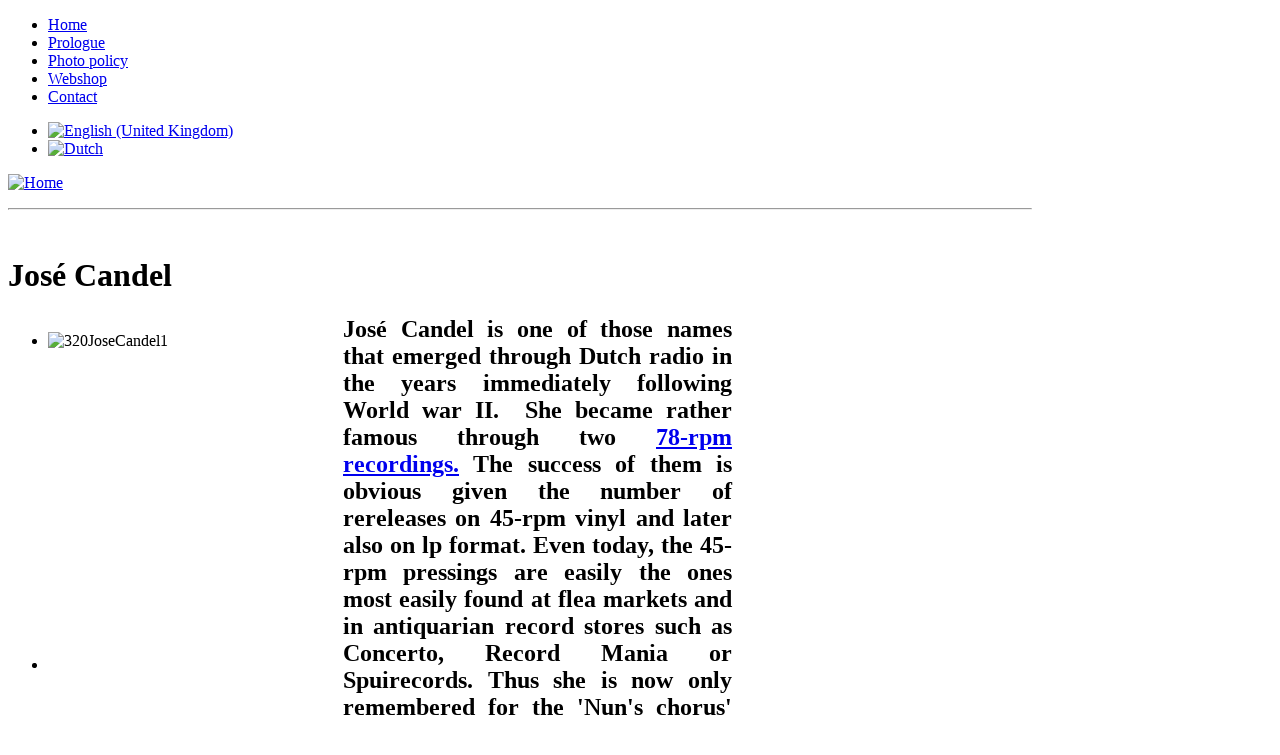

--- FILE ---
content_type: text/html; charset=utf-8
request_url: https://www.401dutchdivas.nl/en/sopranos/255-jose-candel-.html
body_size: 7380
content:
<!DOCTYPE html PUBLIC "-//W3C//DTD XHTML 1.0 Transitional//EN" "https://www.w3.org/TR/xhtml1/DTD/xhtml1-transitional.dtd">
<html xmlns="https://www.w3.org/1999/xhtml" xml:lang="en-gb" lang="en-gb" dir="ltr" >
<head>
<script src="https://ajax.googleapis.com/ajax/libs/jquery/2.0.3/jquery.min.js"></script>
  <base href="https://www.401dutchdivas.nl/sopranos/255-jose-candel-.html" />
  <meta http-equiv="content-type" content="text/html; charset=utf-8" />
  <meta name="robots" content="index, follow, noarchive, noimageindex" />
  <meta name="keywords" content="candel, josé" />
  <meta name="title" content="José Candel" />
  <meta name="author" content="administrator" />
  <meta name="description" content="José Candel is zo'n naam uit de jaren kort na de tweede wereldoorlog, die bekendheid verwierf via de radio en enkele 78-toerenplaten die in herpersingen op vinylsingletjes enorm succes moeten hebben " />
  <meta name="generator" content="" />
  <title>José Candel | 401 Dutch Divas</title>
  <link href="/templates/yoo_spark/favicon.ico" rel="shortcut icon" type="image/x-icon" />
  <link rel="stylesheet" href="/cache/widgetkit/widgetkit-e9d65547.css" type="text/css" />
  <link rel="stylesheet" href="/templates/yoo_spark/css/reset.css" type="text/css" />
  <link rel="stylesheet" href="/templates/yoo_spark/css/layout.css" type="text/css" />
  <link rel="stylesheet" href="/templates/yoo_spark/css/typography.css" type="text/css" />
  <link rel="stylesheet" href="/templates/yoo_spark/css/menus.css" type="text/css" />
  <link rel="stylesheet" href="/templates/yoo_spark/css/modules.css" type="text/css" />
  <link rel="stylesheet" href="/templates/yoo_spark/css/system.css" type="text/css" />
  <link rel="stylesheet" href="/templates/yoo_spark/css/extensions.css" type="text/css" />
  <link rel="stylesheet" href="/templates/yoo_spark/css/style.css" type="text/css" />
  <link rel="stylesheet" href="/templates/yoo_spark/css/styles/lilac.css" type="text/css" />
  <link rel="stylesheet" href="/templates/yoo_spark/css/custom.css" type="text/css" />
  <link rel="stylesheet" href="https://fonts.googleapis.com/css?family=Yanone+Kaffeesatz:regular" type="text/css" />
  <link rel="stylesheet" href="/modules/mod_jflanguageselection/tmpl/mod_jflanguageselection.css" type="text/css" />
  <style type="text/css">
    <!--
.wrapper { width: 1024px; }
#main-shift { margin-right: 300px; }
#right { width: 300px; margin-left: -300px; }
#menu .dropdown { width: 250px; }
#menu .columns2 { width: 500px; }
#menu .columns3 { width: 750px; }
#menu .columns4 { width: 1000px; }

    -->
  </style>
  <script type="text/javascript" src="/media/system/js/mootools.js"></script>
  <script type="text/javascript" src="/media/system/js/caption.js"></script>
  <script type="text/javascript" src="/media/widgetkit/js/jquery.js"></script>
  <script type="text/javascript" src="/cache/widgetkit/widgetkit-d4f75b61.js"></script>
  <script type="text/javascript" src="/templates/yoo_spark/warp/js/warp.js"></script>
  <script type="text/javascript" src="/templates/yoo_spark/warp/js/accordionmenu.js"></script>
  <script type="text/javascript" src="/templates/yoo_spark/warp/js/dropdownmenu.js"></script>
  <script type="text/javascript" src="/templates/yoo_spark/warp/js/follower.js"></script>
  <script type="text/javascript" src="/templates/yoo_spark/warp/js/spotlight.js"></script>
  <script type="text/javascript" src="/templates/yoo_spark/js/template.js"></script>
  <script type="text/javascript" src="/templates/yoo_spark/warp/js/search.js"></script>
  <script type="text/javascript">
var Warp = Warp || {}; Warp.Settings = {"bganimation":"0","background":"spotlights","itemColor":null};
  </script>

<link rel="stylesheet" type="text/css" href="https://maxcdn.bootstrapcdn.com/font-awesome/4.7.0/css/font-awesome.min.css" />
<link rel="stylesheet" type="text/css" href="/templates/social_share/jssocials.css" />
<link rel="stylesheet" type="text/css" href="/templates/social_share/jssocials-theme-minima.css" />
<link rel="apple-touch-icon" href="/templates/yoo_spark/apple_touch_icon.png" />
<link rel="stylesheet" type="text/css" href="/plugins/401wwwaudioplayer/audioplayer-dark.css" />
<script type="text/javascript">

  var _gaq = _gaq || [];
  _gaq.push(['_setAccount', 'UA-36887630-3']);
  _gaq.push(['_trackPageview']);

  (function() {
    var ga = document.createElement('script'); ga.type = 'text/javascript'; ga.async = true;
    ga.src = ('https:' == document.location.protocol ? 'https://ssl' : 'http://www') + '.google-analytics.com/ga.js';
    var s = document.getElementsByTagName('script')[0]; s.parentNode.insertBefore(ga, s);
  })();

</script>
<script src="/templates/social_share/jssocials.min.js"></script>
<SCRIPT LANGUAGE="JavaScript">
/*var message="Function Disabled!";
///////////////////////////////////
function clickIE() {if (document.all) {alert(message);return false;}}
function clickNS(e) {if 
(document.layers||(document.getElementById&&!document.all)) {
if (e.which==2||e.which==3) {return false;}}}
if (document.layers) 
{document.captureEvents(Event.MOUSEDOWN);document.onmousedown=clickNS;}
else{document.onmouseup=clickNS;document.oncontextmenu=clickIE;}

document.oncontextmenu=new Function("return false")
// --> */
</script>
<SCRIPT LANGUAGE="JavaScript">
window.onload = function (e) {
    var evt = e || window.event,// define event (cross browser)
        imgs,                   // images collection
        i;                      // used in local loop
    // if preventDefault exists, then define onmousedown event handlers
    if (evt.preventDefault) {
        // collect all images on the page
        imgs = document.getElementsByTagName('img');
        // loop through fetched images
        for (i = 0; i < imgs.length; i++) {
            // and define onmousedown event handler
            imgs[i].onmousedown = disableDragging;
        }
    }
}; 
// disable image dragging
function disableDragging(e) {
   return false;
}

jQuery(document).ready( function(){
jQuery.getScript('/plugins/401wwwaudioplayer/audioplayer.min.js', function () {
 jQuery(function(){jQuery('audio').audioPlayer();});
}); 		
});
</script>
</head>

<body id="page" class="yoopage  column-right 
  
 style-lilac background-spotlights 
 font-lucida 
 webfonts nobganimation">

		<div id="absolute">
			</div>
		
	<div id="page-body">
		<div class="page-body-1">
			<div class="page-body-2">

				<div class="wrapper">
					
					<div id="header">
						<div id="toolbar">
							
													
														<div class="left">
								<div class="module mod-blank   first last">

	
		
	<ul class="menu"><li class="level1 item1 first"><a href="/index.php" class="level1 item1 first"><span class="bg">Home</span></a></li><li class="level1 item2"><a href="/en/prologue.html" class="level1 item2"><span class="bg">Prologue</span></a></li><li class="level1 item3"><a href="/en/photo-policy.html" class="level1 item3"><span class="bg">Photo policy</span></a></li><li class="level1 item4"><a href="https://401sales.com/401dutchdivas-nl.html" target="_blank" class="level1 item4"><span class="bg">Webshop</span></a></li><li class="level1 item5 last"><a href="mailto:401dutchopera@gmail.com" class="level1 item5 last"><span class="bg">Contact</span></a></li></ul>		
</div>							</div>
														
														<div class="right">
								<div class="module mod-blank   first last">

	
		
	<div id="jflanguageselection"><ul class="jflanguageselection"><li id="active_language"><a href="https://www.401dutchdivas.nl/en/sopranos/255-jose-candel-.html"><img src="/media/com_joomfish/default/flags/en.gif" alt="English (United Kingdom)" title="English (United Kingdom)" /></a></li><li><a href="https://www.401dutchdivas.nl/nl/sopranen/255-jose-candel-.html"><img src="/media/com_joomfish/default/flags/nl.gif" alt="Dutch" title="Dutch" /></a></li></ul></div><!--JoomFish V2.2.3 (Feng Huang)-->
<!-- &copy; 2003-2012 Think Network, released under the GPL. -->
<!-- More information: at http://www.joomfish.net -->
		
</div>							</div>
														
						</div>

						<div id="headerbar">
		
														
														
						</div>
							
								
						<div id="logo">
							<p><a href="/index.php"><img src="/images/yootheme/logo.png" border="0" alt="Home" width="869" height="66" style="border: 0pt none;" /></a></p>
<p style="text-align: left;"><span style="color: #ff0000;"><span style="color: #ffffff;"> 
<hr />
<br /></span></span></p>						</div>
												
												
												
											</div>
					<!-- header end -->
		
										
					<div class="middle-wrapper">
						<div id="middle">
							<div id="middle-expand">
			
								<div id="main">
									<div id="main-shift">
			
													
										<div id="mainmiddle">
											<div id="mainmiddle-expand">
											
												<div id="content">
													<div id="content-shift">
			
																												
																	
														<div id="component" class="floatbox">
															

<div id="system" class="">
	
	
	<div class="item ">

							
					
					
				<h1 class="title">

							José Candel							
		</h1>
		
			
				
		<div class="content"><div style="float: left; margin-right: 15px; width: 320px;">
<div id="slideshow-92-6976ec4342145" class="wk-slideshow wk-slideshow-screen" data-widgetkit="slideshow" data-options='{"style":"screen","autoplay":1,"interval":5500,"width":320,"height":320,"duration":4000,"index":0,"order":"default","navigation":0,"buttons":0,"slices":20,"animated":"kenburns","caption_animation_duration":500}'>
	<div>
		<ul class="slides">

									<li>
				<article class="wk-content clearfix"><img src="/images/sopranos/JoseCandel/320JoseCandel1.jpg" alt="320JoseCandel1" title="Dutch soprano José Candel (© 2016 401DutchDivas.nl)" style="margin: 0px;" height="320" width="320" /></article>
			</li>
												<li>
				<article class="wk-content clearfix"><img src="[data-uri]" data-src="/images/sopranos/JoseCandel/320JoseCandel2.jpg" alt="320JoseCandel2" style="margin: 0px;" height="320" width="320" /></article>
			</li>
												<li>
				<article class="wk-content clearfix"><img src="[data-uri]" data-src="/images/sopranos/JoseCandel/320JoseCandel3.jpg" alt="320JoseCandel3" style="margin: 0px;" height="320" width="320" /></article>
			</li>
												<li>
				<article class="wk-content clearfix"><img src="[data-uri]" data-src="/images/sopranos/JoseCandel/320JoseCandel4.jpg" alt="320JoseCandel4" style="margin: 0px;" height="320" width="320" /></article>
			</li>
												<li>
				<article class="wk-content clearfix"><img src="[data-uri]" data-src="/images/sopranos/JoseCandel/320JoseCAndel5.jpg" alt="320JoseCAndel5" style="margin: 0px;" height="320" width="320" /></article>
			</li>
								</ul>
				<div class="caption"></div><ul class="captions"><li>José Candel</li><li>The best know 45rpm rerelease</li><li>Longplay rerelease</li><li>The 45rpm 'Klassiek Verzoekprogramma' release</li><li>The Decca 78-rpm of the Nun's chorus</li></ul>
	</div>
	</div></div>
<h2 style="text-align: justify;">José Candel is one of those names that emerged through Dutch radio in the years immediately following World war II.&nbsp; She became rather famous through two <a href="/en/component/content/article/44-discography/481-candel-jose-discography.html" target="_self">78-rpm recordings.</a> The success of them is obvious given the number of rereleases on 45-rpm vinyl and later also on lp format. Even today, the 45-rpm pressings are easily the ones most easily found at flea markets and in antiquarian record stores such as Concerto, Record Mania or Spuirecords. Thus she is now only remembered for the 'Nun's chorus' from the Strauss/Benatzky operetta <em>Casanova</em> and the Ave Maria' of Bach/Gounod. Other than that, Candel is wholly forgotten today and the picture featured here is the only one we have of her. We did find back the original 78-rpm records and we also have a glimpse of her radio career here, by means of 'la ci darem la mano'. These recordings reveal a warm, friednly, very moving voice that is very well suited to the sentimental quality of especially the record titles. Shortly we will release her complete recordings including what we can salvage from her radio career on our first potpourri cd with Dutch singers from Candel's generation.</h2>
<p>Maria Josephina Andres (José) Candel was born on 16 August 1907 at Maastricht. She studied singing at the 'Conservatory of Luik' and obtained there the 'Gouden Medaille voor zang' (Gold Medallion for singing). In the Netherlands she became quickly well known by regularly appearances in radio-concerts with the KRO (a Dutch broadcast company), as well as in orchestra-concerts as in recitals. She also appeared with many other orchestras as a soloist. Together with <a href="/en/component/content/article/45-belgischezangers/444-helene-ludolph.html" target="_self">Hélène Ludolph</a>, <a href="/en/component/content/article/39-sopranen/258-greet-koeman-.html" target="_self">Greet Koeman</a>, <a href="/en/component/content/article/39-sopranen/256-gerda-pons-.html" target="_self">Gerda Pons</a> and Dora Schrama she was until Janary 1947 part of the 'chamber-choir' of Felix de Nobel. On January 1947 she left this choir, together with a.o. soprano <a href="/en/component/content/article/38-alten/143-ans-stroink.html" target="_self">Ans Stroink</a>, contralto <a href="/en/component/content/article/38-alten/142-jo-immink.html" target="_self">Jo Immink</a> and baritone Léon Combé. As mentioned, her recording of the Nuns-choir from <em>Casanova</em>&nbsp; and the&nbsp; Bach/Gounod 'Ave Maria' (with choir and orchestra under Hugo de Groot) became immensely popular and yet... she never recorded anything else. We do not currently know why she never recoded anything else but we are in the process of reconstructing her chronology with the Dutch radio.&nbsp;</p>
<p>Candel was married with Jacobus Hermes, brother of the contralto <a href="/en/component/content/article/38-alten/146-annie-hermes.html" target="_self">Annie Hermes</a>. She died at Oirschot on 3 September 1995, cremated at Heeze on 7 September 1995.</p>
<p style="text-align: justify;">The following unique radio recording of 'La ci darem la mano' from Mozart's <em>Don Giovanni</em> (with the original announcment) comes from a 'Zonnebloem' radio-broadcast on 3 July 1948. Candel isaccompanied from Dutch baritone Frans van der ven.</p>
<p style="text-align: justify;">
<audio preload="none" controls><source src="https://401dd.401www.nl/sound/candel01.mp3"></audio>
</p>
<p style="text-align: justify;">Strauss, Casanova, 'Nonnenkoor' :</p>
<p style="text-align: justify;">
<audio preload="none" controls><source src="https://401dd.401www.nl/sound/candel02.mp3"></audio>
</p></div>

				
		
	</div>

</div>														</div>
							
																											
													</div>
												</div>
												<!-- content end -->
												
																								
																								
											</div>
										</div>
										<!-- mainmiddle end -->
			
																			
									</div>
								</div>
			
																
																<div id="right" class="vertical">
									<div class="right-1"></div>
									<div class="module mod-line   first ">

		
	<div class="box-1 deepest">
	
				
		<p><a href="https://www.401nederlandseoperas.nl/en/component/content/article/393-401concerts-4-dutch-fin-de-siecle-operas-uit-het-nederlands-muziek-instituut.html" target="_blank" rel="noopener"><img style="margin-right: 20px; margin-left: 0px; margin-bottom: 0px; float: left;" title="Andreas Goetze, Hendrik Vonk and Violetta Lazin, the vocal soloists of 401Concerts-4 in the OBA Concert Hall The Hague, 18 December 2016 (© 2016 401DutchOperas.com)" src="/images/00FrontLogo/BookCover174.jpg" alt="BookCover174" width="160" height="160" /></a></p>		
	</div>
		
</div><div class="module mod-line    ">

		
	<div class="box-1 deepest">
	
				
		
<div id="searchbox">
	<form action="index.php" method="post" role="search">
		<button class="magnifier" type="submit" value="Search"></button>
		<input type="text" value="" name="searchword" placeholder="search..." />
		<button class="reset" type="reset" value="Reset"></button>
		<input type="hidden" name="task"   value="search" />
		<input type="hidden" name="option" value="com_search" />
	</form>
</div>
		
	</div>
		
</div><div class="module mod-line    ">

		
	<div class="box-1 deepest">
	
				
		<div>
  <span>Share this page:</span>
  <div id="share" style="width: 100%; text-align: left;">&nbsp;</div>
</div>

<script type="text/javascript">
	// <![CDATA[
	jQuery("#share").jsSocials({
		showLabel: false,
		showCount: false,
		shares: ["twitter", "facebook", "googleplus", "linkedin", "pinterest", "whatsapp"]
	});
	// ]]>
	
</script>		
	</div>
		
</div><div class="module mod-line mod-menu mod-menu-line    ">

		
	<div class="box-1 deepest">
	
				
		<ul class="menu menu-accordion"><li class="level1 item1 first"><a href="/en/chronology.html" class="level1 item1 first"><span class="bg">Chronology</span></a></li><li class="level1 item2 active current"><a href="/en/sopranos.html" class="level1 item2 active current"><span class="bg">Sopranos</span></a></li><li class="level1 item3"><a href="/en/mezzos.html" class="level1 item3"><span class="bg">Mezzos</span></a></li><li class="level1 item4"><a href="/en/altos.html" class="level1 item4"><span class="bg">Altos</span></a></li><li class="level1 item5"><a href="/en/tenors.html" class="level1 item5"><span class="bg">Tenors</span></a></li><li class="level1 item6"><a href="/en/baritones.html" class="level1 item6"><span class="bg">Baritones</span></a></li><li class="level1 item7"><a href="/en/bassos.html" class="level1 item7"><span class="bg">Bassos</span></a></li><li class="level1 item8"><a href="/en/conductors.html" class="level1 item8"><span class="bg">Conductors</span></a></li><li class="level1 item9"><a href="/en/musicians.html" class="level1 item9"><span class="bg">Musicians</span></a></li><li class="level1 item10"><a href="/en/ivc-den-bosch.html" class="level1 item10"><span class="bg">IVC Den Bosch</span></a></li><li class="level1 item11"><a href="/en/discography.html" class="level1 item11"><span class="bg">Discography</span></a></li><li class="level1 item12"><a href="/en/foreign-singers-in-nl.html" class="level1 item12"><span class="bg">Foreign Singers in NL</span></a></li><li class="level1 item13"><a href="/en/belgian-singers.html" class="level1 item13"><span class="bg">Belgian singers</span></a></li><li class="level1 item14"><a href="/en/the-high-c.html" class="level1 item14"><span class="bg">The High C</span></a></li><li class="level1 item15"><a href="/en/cddvd-productions.html" class="level1 item15"><span class="bg">Cd/dvd productions</span></a></li><li class="level1 item16"><a href="https://401sales.com/401dutchdivas-nl.html" target="_blank" class="level1 item16"><span class="bg">Webshop</span></a></li><li class="level1 item17"><a href="/en/sonsorshipsdonations.html" class="level1 item17"><span class="bg">Sponsorships/donations</span></a></li><li class="level1 item18 last"><a href="https://401nederlandseoperas.nl/index.php?lang=nl" target="_blank" class="level1 item18 last"><span class="bg">401NederlandseOperas.nl</span></a></li></ul>		
	</div>
		
</div><div class="module mod-line    ">

		
	<div class="box-1 deepest">
	
				
		<p><img src="/images/in_logo.jpg" width="24" height="24" alt="Follow us on In" />&nbsp;<img src="/images/tw_logo.jpg" width="24" height="24" alt="tw logo" />&nbsp;<img src="/images/fsbook_logo.jpg" width="24" height="24" alt="fsbook logo" />&nbsp;<img src="/images/youtube_logo.jpg" width="24" height="24" alt="youtube logo" />
</p>		
	</div>
		
</div><div class="module mod-line mod-menu mod-menu-line    ">

		
	<div class="box-1 deepest">
	
				
		<ul class="menu menu-accordion"><li class="level1 item1 first"><a href="/en/founding-father.html" class="level1 item1 first"><span class="bg">Founding father</span></a></li><li class="separator level1 item2 parent toggler"><span class="separator level1 item2 parent"><span class="bg">Joop's favorites</span></span><div><ul class="accordion level2"><li class="level2 item1 first"><a href="/en/joops-favorites/magda-olivero.html" class="level2 item1 first"><span class="bg">Magda Olivero</span></a></li><li class="level2 item2"><a href="https://www.callasintclub.com/" target="_blank" class="level2 item2"><span class="bg">Maria Callas</span></a></li><li class="level2 item3"><a href="/en/joops-favorites/marian-anderson.html" class="level2 item3"><span class="bg">Marian Anderson</span></a></li><li class="level2 item4"><a href="/en/joops-favorites/feodor-chaliapine.html" class="level2 item4"><span class="bg">Feodor Chaliapine</span></a></li><li class="level2 item5"><a href="/en/joops-favorites/kathleen-ferrier.html" class="level2 item5"><span class="bg">Kathleen Ferrier</span></a></li><li class="level2 item6"><a href="/en/joops-favorites/joseph-schmidt.html" class="level2 item6"><span class="bg">Joseph Schmidt</span></a></li><li class="level2 item7 last"><a href="/en/joops-favorites/richard-tauber.html" class="level2 item7 last"><span class="bg">Richard Tauber</span></a></li></ul></div></li><li class="level1 item3"><a href="/en/readers-corner.html" class="level1 item3"><span class="bg">Reader's corner</span></a></li><li class="level1 item4"><a href="/en/sources.html" class="level1 item4"><span class="bg">Sources</span></a></li><li class="level1 item5"><a href="/en/links.html" class="level1 item5"><span class="bg">Links</span></a></li><li class="level1 item6"><a href="/en/newsletter.html" class="level1 item6"><span class="bg">Newsletter</span></a></li><li class="separator level1 item7 parent toggler"><span class="separator level1 item7 parent"><span class="bg">RS Favorites</span></span><div><ul class="accordion level2"><li class="level2 item1 first"><a href="https://www.mariodelmonaco.net/lang1/index.html" onclick="window.open(this.href,'targetWindow','toolbar=no,location=no,status=no,menubar=no,scrollbars=yes,resizable=yes,');return false;" class="level2 item1 first"><span class="bg">Mario Del Monaco</span></a></li><li class="level2 item2"><a href="/en/rs-favorites/cristina-deutekom.html" class="level2 item2"><span class="bg">Cristina Deutekom</span></a></li><li class="level2 item3"><a href="/en/rs-favorites/jacques-urlus.html" class="level2 item3"><span class="bg">Jacques Urlus</span></a></li><li class="level2 item4"><a href="/en/rs-favorites/desire-pauwels.html" class="level2 item4"><span class="bg">Desiré Pauwels</span></a></li><li class="level2 item5"><a href="https://www.historicmasters.org/special-issues/francesco-tamagno-issue/" target="_blank" class="level2 item5"><span class="bg">Francesco Tamagno</span></a></li><li class="level2 item6"><a href="https://www.arkivmusic.com/classical/album.jsp?album_id=51036" onclick="window.open(this.href,'targetWindow','toolbar=no,location=no,status=no,menubar=no,scrollbars=yes,resizable=yes,');return false;" class="level2 item6"><span class="bg">Günther Treptow</span></a></li><li class="level2 item7"><a href="https://www.cantabile-subito.de/Tenors/Vinay__Ramon/vinay__ramon.html" onclick="window.open(this.href,'targetWindow','toolbar=no,location=no,status=no,menubar=no,scrollbars=yes,resizable=yes,');return false;" class="level2 item7"><span class="bg">Ramon Vinay</span></a></li><li class="level2 item8"><a href="/en/rs-favorites/frans-vroons.html" class="level2 item8"><span class="bg">Frans Vroons</span></a></li><li class="level2 item9 last"><a href="/en/rs-favorites/ernest-van-dyck.html" class="level2 item9 last"><span class="bg">Ernest van Dyck</span></a></li></ul></div></li><li class="level1 item8"><a href="https://www.francocorelli.nl" class="level1 item8"><span class="bg">RS Franco Corelli</span></a></li><li class="level1 item9"><a href="https://darclee.com" onclick="window.open(this.href,'targetWindow','toolbar=no,location=no,status=no,menubar=no,scrollbars=yes,resizable=yes,');return false;" class="level1 item9"><span class="bg">RS Hariclea Darclée</span></a></li><li class="level1 item10"><a href="https://www.frankhamilton.org/" onclick="window.open(this.href,'targetWindow','toolbar=no,location=no,status=no,menubar=no,scrollbars=yes,resizable=yes,');return false;" class="level1 item10"><span class="bg">RS Frank Hamilton</span></a></li><li class="level1 item11 last"><a href="/en/component/content/" class="level1 item11 last"><span class="bg">@ Broken links</span></a></li></ul>		
	</div>
		
</div><div class="module mod-line    last">

		
	<div class="box-1 deepest">
	
				
		<center><form action="https://www.paypal.com/cgi-bin/webscr" target="_blank" method="post"><input type="hidden" name="cmd" value="_s-xclick" /> <input type="hidden" name="hosted_button_id" value="W3X79Y3YCUH9A" /> <input type="image" name="submit" src="https://www.paypalobjects.com/en_US/NL/i/btn/btn_donateCC_LG.gif" title="Donate via PayPal" alt="PayPal - The safer, easier way to pay online!" /></form></center>		
	</div>
		
</div>								</div>
											
							</div>
						</div>
					</div>
		
												
	
				</div>
				
			</div>
		</div>

	</div>
	<div id="page-footer">
		<div class="wrapper">
			
			<div id="footer">
			
								<a class="anchor" href="#page"></a>
				<table style="width: 100%;">
<tbody>
<tr>
<td style="text-align: justify;">
<div style="text-align: center;">All content © 2012 - 2025&nbsp;<a href="https://401dutchdivas.nl/" target="_blank" rel="noopener">401DutchDivas.nl</a><br />Technical realisation &amp; design © 2012- 2025&nbsp;<a href="https://401www.nl/" target="_blank" rel="noopener">401www.nl</a></div>
</td>
<td style="text-align: justify;"><a href="https://401www.nl/" target="_blank" rel="noopener"><img title="Technical realisation &amp; design" src="/images/401wwwlogo.png" alt="401wwwlogo" width="120" height="69" /></a></td>
</tr>
</tbody>
</table>												
			</div>
			<!-- footer end -->

		</div>
	</div>
	
		
</body>
</html>